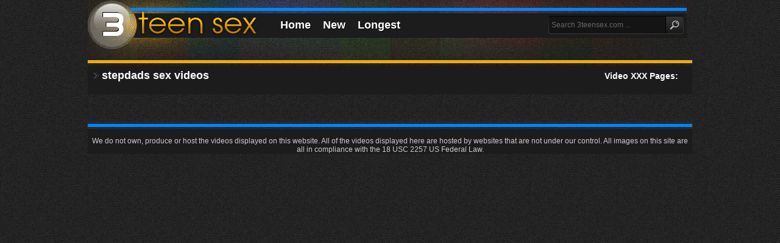

--- FILE ---
content_type: text/html; charset=UTF-8
request_url: https://3teensex.com/tag/stepdads/
body_size: 752
content:
<!DOCTYPE HTML>
<html lang="en">
<head><meta name="viewport" content="width=device-width, initial-scale=1.0">
<TITLE>stepdads sex videos - page: 1 - 3TeenSex.com</TITLE>
<meta http-equiv="Content-Type" content="text/html; charset=utf-8" />
<script src="/js/jquery.min.js"></script>
<meta name="referrer" content="unsafe-url">
<link href="/style.css" rel="stylesheet" type="text/css">
</head>
<body>
<div class="container">
<div class="header">
  <img src="/images/logo.gif" width="281" height="81" class="logo" alt="3TeenSex.com">
  <div class="menu">
   <ul>
  <li><a href="/" target="_parent">Home</a></li>
  <li><a href="/category/0/All/date/1/" target="_parent">New</a></li>
  <li><a href="/category/0/All/duration/1/" target="_parent">Longest</a></li>
  </ul>
    <form action="/" target="_parent">
<input type="text" class="s_input" name="search" onclick="if(this.value == 'Search 3teensex.com ...') this.value='';" onblur="if(this.value.length == 0) this.value='Search 3teensex.com ...';"  value="Search 3teensex.com ..." /><input src="/images/submit_btn.gif" class="l" value="Search" type="image">
</form>
  </div>
  </div>
<div class="clearfix"></div><br>
<div class="block">
<div class="title"><h2>stepdads sex videos</h2>
<div class="paginator_top">
  <span class="pag">Video XXX Pages:</span>
<ul class="pages">

</ul>
</div>
<div class="clearfix"></div>
</div>
<ul class="thumbs">

<div class="clearfix"></div>
</ul>
</div>
<div class="clearfix"></div><br>
<br>
<div class="footer"><br>
  <span class="wm">We do not own, produce or host the videos displayed on this website. All of the videos displayed here are hosted by websites that are not under our control. All images on this site are all in compliance with the 18 USC 2257 US Federal Law. 
  </span>
</div>
</div></body>
</html>

--- FILE ---
content_type: text/css
request_url: https://3teensex.com/style.css
body_size: 2186
content:
@charset "utf-8";
/* CSS Document */
html, body, div, dl, dt, dd, ul, ol, li, h1, h2, h3, h4, h5, h6, pre, code, form, fieldset, legend, input, button, textarea, p, blockquote, th, td { margin:0; padding:0; }
table { border-collapse:collapse; border-spacing:0; }
fieldset, img { border:0; }
address, caption, cite, code, dfn, em, strong, th, var, optgroup { font-style:inherit; font-weight:inherit; }
del, ins { text-decoration:none; }
li { list-style:none; }
caption, th { text-align:left; }
h1, h2, h3, h4, h5, h6 { font-size:100%; font-weight:normal; }
q:before, q:after { content:''; }
abbr, acronym { border:0; font-variant:normal; }
sup { vertical-align:baseline; }
sub { vertical-align:baseline; }
legend { color:#000; }
input, button, textarea, select, optgroup, option { font-family:inherit; font-size:inherit; font-style:inherit; font-weight:inherit; }
input, button, textarea, select { *font-size:100%;}
.clearfix { visibility: hidden; display: block; font-size: 0; content: " "; clear: both; height: 0; }
* html .clearfix { zoom: 1; } /* IE6 */
*+html .clearfix { zoom: 1; } /* IE7 */
* html .le { float:left; margin: 0px -3px 0px -3px; }
* html .re { float:right; margin: 0px -3px 0px -3px; }
/*Carcas*/
body{ background-image: url(/images/bg.jpg); background-color: #282828; font-family: Arial, Helvetica, sans-serif; }
.container{ background-image: url(/images/header_bg.jpg); background-repeat: no-repeat;width:100%; max-width: 992px; margin-right: auto; margin-left: auto; }
.header{ width: 100%; }
.menu { float: left; display: block; height: 81px; background-image: url(/images/bg_header.png); background-repeat: repeat-x; }
.menu ul { float: left; padding-top: 22px; display: block; padding-left: 25px; width: 450px; }
.menu ul li { display: block; float: left; height: 31px; padding-right: 10px; padding-left: 10px; padding-top: 9px; font-size: 18px; font-weight: bold; }
.menu ul li:hover { display: block; background-image: url(/images/hover_bg.gif); }
.menu ul li a { color: #FFF; text-decoration: none; text-shadow: 1px 1px 0px #000; width: 100%; }
.menu ul li a:hover { color: #0084FF; text-decoration: none; }

.menu form { float: right; padding-top: 26px; padding-right: 5px; }
.menu form .s_input { background-image: url(/images/input.gif); background-repeat: no-repeat; height: 20px; width: 183px; float: left; border-top-width: 0px; border-right-width: 0px; border-bottom-width: 0px; border-left-width: 0px; font-size: 12px; color: #666; padding: 5px; }

.logo{ float: left; height: 81px; width: 281px; }
.block{ width: 100%; }
.title { background-image: url(/images/h_bg.png); background-repeat: repeat-x; padding-top: 15px; padding-right: 5px; padding-bottom: 10px; padding-left: 10px; }
.title h2 { background-image: url(/images/li.png); background-repeat: no-repeat; background-position: left center; padding-left: 13px; font-size: 18px; color: #FFF; font-weight: bold; float: left; clear: both; display: block; }
.title .name { float: left; line-height: 36px; display: block; height: 36px; padding-right: 15px; padding-left: 10px; }
.title .name h2 { display: block; background: url(/img/title-icon.png) no-repeat left center; padding-left: 28px; color: #b20671; font-size: 18px; font-weight: bold; text-transform: capitalize; text-align: left; font-family: Verdana, Geneva, sans-serif; }
.thumbs , .top_thumbs, .txt_top{ background-color: #1C1C1C; padding-bottom: 10px; width: 100%; display: block; }
.thumbs li { float: left; width: 242px; margin: 3px; position: relative; }
.thumbs li a { color: #EBA319; text-decoration: none; }
.thumbs li a img { border: 1px solid #EBA319; height: 180px; width: 240px; display: block; }
.thumbs li a:hover img { border: 1px solid #0084FF; }

.thumbs li a .name {background-image: url("/images/li_2.png"); background-position: 4px center; background-repeat: no-repeat; font-size: 12px; height: 15px; overflow-x: hidden; overflow-y: hidden; padding-left: 10px; width: 230px; font-weight: bold; }
.thumbs li a:hover .name { color: #0084FF; }
.thumbs li .tags {color: #0084FF; display: block; font-size: 11px; padding-left: 10px; padding-right: 5px; width: 225px; height: 14px; overflow: hidden; }
.thumbs li .tags a { color: #FFF; text-decoration: underline; }
.thumbs li .tags a:hover { color: #EBA319; text-decoration: underline; }
.thumbs li a .votes { background-color: #EBA319; color: #000; font-size: 12px; position: absolute; z-index: 5555; top: 158px; left: 1px; padding-top: 4px; padding-right: 8px; padding-bottom: 4px; padding-left: 20px; background-image: url(/images/thumb_up.png); background-repeat: no-repeat; background-position: 3px center; }
.thumbs li a:hover .votes { background-color: #0084FF; color: #000; font-size: 12px; position: absolute; z-index: 5555; top: 158px; left: 1px; padding-top: 4px; padding-right: 8px; padding-bottom: 4px; padding-left: 20px; background-image: url(/images/thumb_up.png); background-repeat: no-repeat; background-position: 3px center; }
.top_thumbs li { float: left; margin: 2px; }
.top_thumbs li a img { border: 1px solid #EBA319; }
.top_thumbs li a:hover img { border: 1px solid #0084FF; }
.top_thumbs li a .name { font-size: 12px; color: #EBA319; text-decoration: none; background-image: url(/images/li_2.png); background-repeat: no-repeat; background-position: 3px center; width: 182px; padding-left: 10px; overflow: hidden; }
.top_thumbs li a:hover .name { color: #0084FF; }
.top_thumbs li a { text-decoration: none; }
.txt_top ul { width: 228px; float: left; padding-left: 20px; }
.txt_top ul li { background-image: url(/images/li_2.png); background-repeat: no-repeat; background-position: left center; padding-left: 8px; font-size: 14px; }
.txt_top ul li a { color: #EBA319; text-decoration: none; }
.txt_top ul li a:hover { color: #0084FF; text-decoration: none; }

#flash_page { float: left; width: 650px; }
#flash_page .flash { background-color: #1C1C1C; text-align: center; padding-bottom: 10px; }

.line { color: #FFFFFF; font-size: 12px; padding: 5px; font-weight: bold; }
.line a   { color: #EBA319; font-weight: bold; }
.line a:hover { color: #0084FF; }


.flash h3 { font-size: 24px; font-weight: bold; text-align: center; text-transform: uppercase; }
.flash h3 a { color: #0084FF; }
.flash h3 a:hover { color: #FFF; }
.banners_blk  { float: left; padding-left: 10px; width: 332px; }
.banners_blk .banners { background-color: #1C1C1C; }

.g-tags { color: #FFF; font-size: 14px; display: block; line-height: 15px; margin-top: 5px; }
.g-tags a {
	color: #EBA319;
	font-size: 14px;
	font-weight: bold;
}
.g-tags a:hover {
	color: #EBA319;
	text-decoration: none;
	font-weight: bold;
}
.footer{ background-image: url(/images/bg_header.png); background-repeat: repeat-x; text-align: center; font-size: 12px; }
.footer .wm { background-color: #1C1C1C; display: block; margin-top: 20px; color: #CCC; }
.footer .wm a { color: #EBA319; }
.footer .wm a:hover { color: #1181E9; }
.paginator_top { display:block; font-size:14px; padding-top: 3px; padding-right: 0; padding-bottom: 0px; padding-left: 0; color: #FFFFFF; font-weight: bold; float: right; 
}
.paginator_top ul { display:inline; padding-top: 0px; padding-right: 3px; padding-bottom: 0px; padding-left: 3px; }
.paginator_top .pages { padding-right:15px; color: #EBA319; 
}
.paginator_top ul li { display:inline; padding-top: 4px; padding-right: 0px; padding-bottom: 4px; padding-left: 0px; height: 24px; }
.paginator_top ul li a, .paginator_top ul li a:visited { color:#EBA319; text-decoration:underline; font-weight: bold; text-shadow: 1px 1px 0px #000; 
}
.paginator_top ul li a:hover { color: #0084FF; text-decoration: none; 
}
.paginator_top .pages .scj_dots { display: inline; padding-top: 4px; padding-right: 2px; padding-bottom: 4px; padding-left: 2px; color: #FFF; }


@media all and (max-width:1000px) {
	.menu {
		width:100%;
}
	.logo {
		display:block;
    float: none;
    height: 81px;
    width: 281px;
		margin:0 auto;
		border-radius:40px
}
	.thumbs {
		text-align:center;
	}
	.thumbs li, .top_thumbs li, .txt_top ul {
    float:none;
    width: 24%;
    margin: 3px;
    position: relative;
		display:inline-block;
		vertical-align: top;
		box-sizing: border-box;
}
	.thumbs li a img, .top_thumbs li a img {
    border: 1px solid #EBA319;
    height: auto;
    width: 100%;
    display: block;
		box-sizing: border-box;
}
	.thumbs li .tags {
display:none;
}
	.votes {
		display:none;}
	
	.thumbs li a .name {
  width:100%;
		text-align:left;
		text-overflow: ellipsis;
		white-space: nowrap;
		overflow:hidden;
		box-sizing:border-box;
}
.menu {
   height:auto;
}
	#flash_page {
    float: left;
    width: 100%;
}
	.banners_blk {
    float: none;
    padding:10px 0;
    width: 100%;
		text-align:center;
}
.banners_blk .bg {
	display:inline-block
}
}
@media all and (max-width:650px) {
		.thumbs li, .top_thumbs li, .txt_top ul {
    width: 47%;

}
	.paginator_top {
		display:block;
		width:100%;
		margin:5px 0;
	}
	.paginator_top a {
	margin:5px;	
	}
	.txt_top ul li {
 line-height:2.5;
}
	
	.block ~.clearfix ~.title, .g-tags {display:none;}
		.menu ul {
		width:100%;
		box-sizing:border-box;
	}
}
